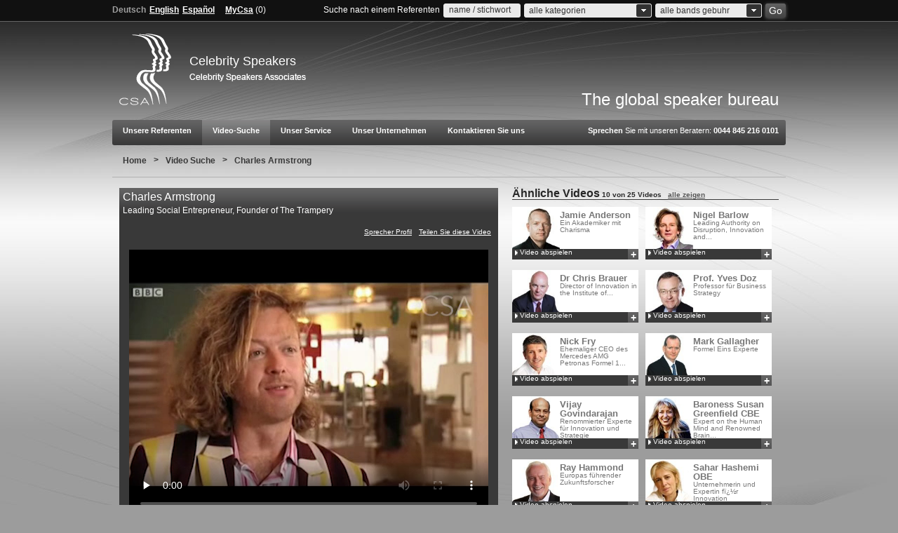

--- FILE ---
content_type: text/html; charset=UTF-8
request_url: https://www.csaspeakers.com/ger/video-suche/videoraum/charles_armstrong
body_size: 5310
content:





<html xmlns="http://www.w3.org/1999/xhtml" lang="en" class="no-js ModernizrFailed">
<!doctype html>
<!--[if lt IE 7]> <html class="no-js ie6 oldie" lang="en"> <![endif]-->
<!--[if IE 7]>    <html class="no-js ie7 oldie" lang="en"> <![endif]-->
<!--[if IE 8]>    <html class="no-js ie8 oldie" lang="en"> <![endif]-->
<!--[if gt IE 8]><!--> <html class="no-js" lang="de"> <!--<![endif]-->
<head>
<!-- Google Tag Manager -->
<script>(function(w,d,s,l,i){w[l]=w[l]||[];w[l].push({'gtm.start':
new Date().getTime(),event:'gtm.js'});var f=d.getElementsByTagName(s)[0],
j=d.createElement(s),dl=l!='dataLayer'?'&l='+l:'';j.async=true;j.src=
'https://www.googletagmanager.com/gtm.js?id='+i+dl;f.parentNode.insertBefore(j,f);
})(window,document,'script','dataLayer','GTM-T46P4S4');</script>
<!-- End Google Tag Manager -->
<meta charset="utf-8"/>
<meta name="msvalidate.01" content="9634E8590B087CB21D0C7F0FAE79AA5A"/>
<meta name="y_key" content="b5888c4ac05517e4"/>
<meta name="google-site-verification" content="Sjc4Rv8RHquwdtaNqWWRjquI_1cyZMsMmusIAqYsOzk"/>
<meta name="robots" content="index,follow"/>
<meta name="robots" content="noodp,noydir"/>
<meta name="revisit-after" content="14 days"/>
<meta name="Author" content="Celebrity Speakers Ltd"/>
<meta name="geo.region" content="GB-LND"/>
<meta name="geo.placename" content="London"/>
<meta name="geo.position" content="51.500152;-0.126236"/>
<meta name="ICBM" content="51.500152, -0.126236"/>
<meta http-equiv="Content-Type" content="text/html; charset=UTF-8"/>
<meta http-equiv="X-UA-Compatible" content="IE=edge,chrome=1"/>
<meta name=viewport content="width=device-width, initial-scale=1">
<meta name="description" content="Celebrity Speakers Video Raum fÃ¼r  Charles Armstrong " />
<title> Charles Armstrong  - Videoraum | Celebrity Speakers</title>
<link rel="canonical" href="https://www.csaspeakers.com/ger/video-suche/videoraum/charles_armstrong"/>
<link rel="alternate" href="https://www.csaspeakers.com/ger/video-suche/videoraum/charles_armstrong" hreflang="de" />
<link rel="shortcut icon" href="/favicon.ico"/>
<link href="/core/styles/core.min.css" rel="stylesheet" media="screen"/>
<link href="/media/css/ourspeakers.css" rel="stylesheet" type="text/css" />
<link href="/media/css/popInfo.css" rel="stylesheet" type="text/css" />
<link href="/core/styles/print.css" rel="stylesheet" media="print"/>
<!--[if IE 6]>
<meta http-equiv="imagetoolbar" content="no"/> 
<link href="/core/styles/ie6.css" rel="stylesheet" media="screen"/>
<![endif]-->
<!--[if IE 7]>
<link href="/core/styles/ie.css" rel="stylesheet" media="screen"/>
<![endif]-->
<!--[if lt IE 9]>
<link href="/core/styles/css3ie.css" rel="stylesheet" media="screen"/>
<![endif]-->
<script src="/core/js/jquery-1.8.3.min.js"></script> 
<script defer src="/core/js/modernizr.min.js"></script>
<script defer src="/core/js/swfobject.js"></script>
<script defer src="/core/js/validform.js"></script>
<script defer src="/media/fancybox/jquery.mousewheel-3.0.4.pack.js"></script>
<script defer src="/media/fancybox/jquery.fancybox-1.3.4.pack.js"></script>
<script defer src="/core/js/carousel.min.js"></script>
<!--[if lt IE 9]><script src="//html5shiv.googlecode.com/svn/trunk/html5.js"></script><![endif]-->
<script type="text/javascript">
$(document).ready(function(){$("a#example1").fancybox();$("a#example2").fancybox({'overlayShow':false,'transitionIn':'elastic','transitionOut':'elastic'});$("a#example3").fancybox({'transitionIn':'none','transitionOut':'none'});$("a#example4").fancybox({'opacity':true,'overlayShow':false,'transitionIn':'elastic','transitionOut':'none'});$("a#example5").fancybox();$("a#example6").fancybox({'titlePosition':'outside','overlayColor':'#000','overlayOpacity':0.9});$("a#example7").fancybox({'titlePosition':'inside'});$("a#example8").fancybox({'titlePosition':'over'});$("a[rel=example_group]").fancybox({'transitionIn':'none','transitionOut':'none','titlePosition':'over','titleFormat':function(title,currentArray,currentIndex,currentOpts){return'<span id="fancybox-title-over">Image '+(currentIndex+1)+' / '+currentArray.length+(title.length?' &nbsp; '+title:'')+'</span>';}});$("#various1").fancybox({'titlePosition':'inside','transitionIn':'none','transitionOut':'none'});$("#various2").fancybox();$("#various3").fancybox({'width':'75%','height':'75%','autoScale':false,'transitionIn':'none','transitionOut':'none','type':'iframe'});$("#various3b").fancybox({'width':'50%','height':'70%','autoScale':false,'transitionIn':'elastic','transitionOut':'elastic','type':'iframe'});$("#various4").fancybox({'padding':0,'autoScale':false,'transitionIn':'none','transitionOut':'none'});$("#externalurl").fancybox({'width':900,'height':850,'transitionIn':'elastic','transitionOut':'elastic','type':'iframe'});$("#externalurl2").fancybox({'width':900,'height':850,'transitionIn':'elastic','transitionOut':'elastic','type':'iframe'});$("#externalurl3").fancybox({'width':900,'height':850,'transitionIn':'elastic','transitionOut':'elastic','type':'iframe'});$("#externalurl4").fancybox({'width':900,'height':850,'transitionIn':'elastic','transitionOut':'elastic','type':'iframe'});});_V_.options.flash.swf="../media/swf/video-js.swf";</script>
</head>
<body>
<!-- Google Tag Manager (noscript) -->
<noscript><iframe src="https://www.googletagmanager.com/ns.html?id=GTM-T46P4S4"
height="0" width="0" style="display:none;visibility:hidden"></iframe></noscript>
<!-- End Google Tag Manager (noscript) -->
<div id="wrapper">
<div id="headbar">
  <div class="container_12">
    <p id="lang">
      <a class="langcurrent" href="/ger" data-lang="GER">Deutsch</a><a href="/eng" data-lang="ENG">English</a><a href="/spa" data-lang="SPA">Español</a>    </p>
    <p class="mSpC"><a class="tip" title="Favoriten speichern, Eventlisten erstellen und Ihr persönlicher Rednerordner" href="/ger/my-csa/" rel="nofollow">MyCsa</a> (<span class="mSpCS">0</span>)</p>
    <p class="mLi"></p>
                  
    <form id="headsearch" action="#" method="post">
      <p id="formtitle">Suche nach einem Referenten</p>
      <p>
        <input id="hs_kwd" size="10" class="inputClear text acSearch" type="text"  value="name / stichwort" />
        <span id="autocomplete"></span></p>
      <p>
        <select id="hs_categories">
          <option value="/alle_kategorien" selected="selected">alle kategorien</option>
          <option value="/"></option><option value="/autoren">Autoren</option><option value="/boardroom_solutions">Boardroom Solutions</option><option value="/business">Business</option><option value="/comedy_und_moderator_fur_preis-_und_galaveranstalungen">Comedy und Moderator für Preis- und Galaveranstalungen</option><option value="/fuhrung_und_hr">Führung und HR</option><option value="/globale_angelegenheiten_und_politik">Globale Angelegenheiten und Politik</option><option value="/innovation">Innovation</option><option value="/inspiration_und_motivation">Inspiration und Motivation</option><option value="/klimawandel_und_umwelt">Klimawandel und Umwelt</option><option value="/marketing_und_branding">Marketing und Branding</option><option value="/moderatoren_und_journalisten">Moderatoren und Journalisten</option><option value="/referent_der_woche">Referent der Woche</option><option value="/staatsmanner">Staatsmänner</option><option value="/strategie">Strategie</option><option value="/thinkers_50">Thinkers 50</option><option value="/wirtschaft_und_finanzen">Wirtschaft und Finanzen</option><option value="/zukunft_und_technologie">Zukunft und Technologie</option>        </select>
      </p>
      <p>
        <select id="hs_feeband">
          <option value="alle_bands_gebuhr">alle bands gebuhr</option>
          <option value="7500">&lt; &euro;7,500</option>
          <option value="7500-12499">&euro;7,500 - &euro;12,499</option>
          <option value="12500-20000">&euro;12,500 - &euro;20,000</option>
          <option value="20000">&euro;20,000 &lt;</option>
          <option value="gebuhr_auf_anfrage">Gebühr auf Anfrage</option>
        </select>
      </p>
      <button id="go" type="submit"><span>Go</span></button>
    </form>
  </div>
</div>
<div id="container" class="container_12">
<!-- header -->
<div id="header" class="grid_12"> <a id="CSA" href="/ger">Celebrity Speakers</a>
  <div id="usp">
    <div id="usp1">Celebrity Speakers Associates</div>
    <div id="usp2" style="display:none;">Delivering Knowlesge Worldwide</div>
    <div id="usp3" style="display:none;">World Leading Speaker Bureau</div>
  </div>
  <img class="print" src="/core/layout/print/logo.png" width="80" height="102" alt="CSA Celebrity Speakers Ltd logo" />
  <p id="gsb">The global speaker bureau</p>
</div>
<div id="navcorners"><ul id="nav" class="container_12 nav_lang"><li class="nav"><a href="/ger/unsere-referenten/" class="ospClick"  id="our-speakers">Unsere Referenten</a></li><li class="nav"><a href="/ger/video-suche/" class="ospClick current" >Video-Suche</a></li><li class="nav"><a href="/ger/unser-service">Unser Service</a></li><li class="nav"><a href="/ger/unser-unternehmen">Unser Unternehmen</a></li><li class="nav"><a href="/ger/kontakt">Kontaktieren Sie uns</a></li><li id="talk"><span><strong>Sprechen</strong> Sie mit unseren Beratern: <strong>0044 845 216 0101</strong></span></li></ul></div><div id="breadcrumb" class="grid_12"><p><a href="/" class="bclink" title="home">Home</a><span>&gt;</span><a class="bclink" href="/ger/video-suche" title="Video Suche">Video Suche</a><span>&gt;</span><a class="bclink" href="/ger/video-suche/videoraum/charles_armstrong" title=" Charles Armstrong"> Charles Armstrong</a></p></div><div class="divider_line"></div>
              <div id="stage" class="grid_7" style="padding-bottom:15px;">
                  <h1>Charles Armstrong <span>Leading Social Entrepreneur, Founder of The Trampery</span></h1>

                  
			      <div id="video_links">
                  <ul>
                      <li><a href="/our-speakers/profile/charles_armstrong">Sprecher Profil</a></li>
                      <li><a href="/ger/share-video/charles_armstrong">Teilen Sie diese Video</a></li>
                  </ul>
                  </div>

                  <center><video class="video-js vjs-default-skin" controls preload="none" width="512" height="384" poster="/media/pictures/posters/4491.png" data-setup="{}" ><source src="../../media/mp4/4491.webm" type='video/webm' ><source src="../../media/mp4/4491.mp4" type='video/mp4' ><source src="../../media/mp4/4491.ogv" type='video/ogg' ></video></center>              </div>

                
                
                <div id="related" class="grid_5">
                <h2>Ähnliche Videos<span>
                10 von                25                Videos</span>
                <a href="/ger/video-suche/innovation/">alle zeigen</a></h2>
                                                <div class="relatedr">
                      <a href="/ger/video-suche/videoraum/jamie_anderson" class="speaker">
                          <img alt="Jamie Anderson" src="/media/pictures/results/5940.jpg" width="68" height="150 style="margin-top: 0px;"/>
                          <strong>Jamie Anderson</strong>
                          Ein Akademiker mit Charisma                      </a>

                      <div class="video_bar">
                          <a class="playvideo" href="/video-search/video-room/jamie_anderson">Video abspielen</a>
                        <a rel="5940" href="#" class="addmyCSA" style="border: medium none ;"><span>+</span>Hinzufügen zu MyCSA</a>
                      </div>
                  </div>
                
                                                  <div class="relatedr">
                      <a href="/ger/video-suche/videoraum/nigel_barlow" class="speaker">
                          <img alt="Nigel Barlow" src="/media/pictures/results/NIGBAR.jpg" width="68" height="150 style="margin-top: 0px;"/>
                          <strong>Nigel Barlow</strong>
                          Leading Authority on Disruption, Innovation and...                      </a>

                      <div class="video_bar">
                          <a class="playvideo" href="/video-search/video-room/nigel_barlow">Video abspielen</a>
                        <a rel="NIGBAR" href="#" class="addmyCSA" style="border: medium none ;"><span>+</span>Hinzufügen zu MyCSA</a>
                      </div>
                  </div>
                
                                                  <div class="relatedr">
                      <a href="/ger/video-suche/videoraum/chris_brauer" class="speaker">
                          <img alt="Chris Brauer" src="/media/pictures/results/9094.jpg" width="68" height="150 style="margin-top: 0px;"/>
                          <strong>Dr Chris Brauer</strong>
                          Director of Innovation in the Institute of...                      </a>

                      <div class="video_bar">
                          <a class="playvideo" href="/video-search/video-room/chris_brauer">Video abspielen</a>
                        <a rel="9094" href="#" class="addmyCSA" style="border: medium none ;"><span>+</span>Hinzufügen zu MyCSA</a>
                      </div>
                  </div>
                
                                                  <div class="relatedr">
                      <a href="/ger/video-suche/videoraum/yves_doz" class="speaker">
                          <img alt="Yves Doz" src="/media/pictures/results/YVEDOZ.jpg" width="68" height="150 style="margin-top: 0px;"/>
                          <strong>Prof. Yves Doz</strong>
                          Professor für Business Strategy                      </a>

                      <div class="video_bar">
                          <a class="playvideo" href="/video-search/video-room/yves_doz">Video abspielen</a>
                        <a rel="YVEDOZ" href="#" class="addmyCSA" style="border: medium none ;"><span>+</span>Hinzufügen zu MyCSA</a>
                      </div>
                  </div>
                
                                                  <div class="relatedr">
                      <a href="/ger/video-suche/videoraum/nick_fry" class="speaker">
                          <img alt="Nick Fry" src="/media/pictures/results/5765.jpg" width="68" height="150 style="margin-top: 0px;"/>
                          <strong>Nick Fry</strong>
                          Ehemaliger CEO des Mercedes AMG Petronas Formel 1...                      </a>

                      <div class="video_bar">
                          <a class="playvideo" href="/video-search/video-room/nick_fry">Video abspielen</a>
                        <a rel="5765" href="#" class="addmyCSA" style="border: medium none ;"><span>+</span>Hinzufügen zu MyCSA</a>
                      </div>
                  </div>
                
                                                  <div class="relatedr">
                      <a href="/ger/video-suche/videoraum/mark_gallagher" class="speaker">
                          <img alt="Mark Gallagher" src="/media/pictures/results/468.jpg" width="68" height="150 style="margin-top: 0px;"/>
                          <strong>Mark Gallagher</strong>
                          Formel Eins Experte                      </a>

                      <div class="video_bar">
                          <a class="playvideo" href="/video-search/video-room/mark_gallagher">Video abspielen</a>
                        <a rel="468" href="#" class="addmyCSA" style="border: medium none ;"><span>+</span>Hinzufügen zu MyCSA</a>
                      </div>
                  </div>
                
                                                  <div class="relatedr">
                      <a href="/ger/video-suche/videoraum/vijay_govindarajan" class="speaker">
                          <img alt="Vijay Govindarajan" src="/media/pictures/results/2771.jpg" width="68" height="150 style="margin-top: 0px;"/>
                          <strong>Vijay Govindarajan</strong>
                          Renommierter Experte für Innovation und Strategie                      </a>

                      <div class="video_bar">
                          <a class="playvideo" href="/video-search/video-room/vijay_govindarajan">Video abspielen</a>
                        <a rel="2771" href="#" class="addmyCSA" style="border: medium none ;"><span>+</span>Hinzufügen zu MyCSA</a>
                      </div>
                  </div>
                
                                                  <div class="relatedr">
                      <a href="/ger/video-suche/videoraum/susan_greenfield" class="speaker">
                          <img alt="Susan Greenfield" src="/media/pictures/results/SUSGRE.jpg" width="68" height="150 style="margin-top: 0px;"/>
                          <strong>Baroness Susan Greenfield CBE</strong>
                          Expert on the Human Mind and Renowned Brain...                      </a>

                      <div class="video_bar">
                          <a class="playvideo" href="/video-search/video-room/susan_greenfield">Video abspielen</a>
                        <a rel="SUSGRE" href="#" class="addmyCSA" style="border: medium none ;"><span>+</span>Hinzufügen zu MyCSA</a>
                      </div>
                  </div>
                
                                                  <div class="relatedr">
                      <a href="/ger/video-suche/videoraum/ray_hammond" class="speaker">
                          <img alt="Ray Hammond" src="/media/pictures/results/RAYHAM.jpg" width="68" height="150 style="margin-top: 0px;"/>
                          <strong>Ray Hammond</strong>
                          Europas führender Zukunftsforscher                      </a>

                      <div class="video_bar">
                          <a class="playvideo" href="/video-search/video-room/ray_hammond">Video abspielen</a>
                        <a rel="RAYHAM" href="#" class="addmyCSA" style="border: medium none ;"><span>+</span>Hinzufügen zu MyCSA</a>
                      </div>
                  </div>
                
                                                  <div class="relatedr">
                      <a href="/ger/video-suche/videoraum/sahar_hashemi" class="speaker">
                          <img alt="Sahar Hashemi" src="/media/pictures/results/486.jpg" width="68" height="150 style="margin-top: 0px;"/>
                          <strong>Sahar Hashemi OBE</strong>
                          Unternehmerin und Expertin fï¿½r Innovation                      </a>

                      <div class="video_bar">
                          <a class="playvideo" href="/video-search/video-room/sahar_hashemi">Video abspielen</a>
                        <a rel="486" href="#" class="addmyCSA" style="border: medium none ;"><span>+</span>Hinzufügen zu MyCSA</a>
                      </div>
                  </div>
                
                                                                                                                                                                                                                                                                
           </div>


<div id="qL" class="container_12">
    <h3>Quick Links...</h3>  <ul id="qLinks" class="container_12">
    <li class="grid_2b"><a href="/ger/unsere-referenten" style="color:#272727; text-decoration:none; margin:0; padding:0;">Unsere Referenten</a><ul><li><a href="/ger/unsere-referenten/sprecher-profil/supachai_panitchpakdi">Supachai Panitchpakdi</a></li><li><a href="/ger/unsere-referenten/sprecher-profil/carl_lewis">Carl Lewis</a></li><li><a href="/ger/unsere-referenten/sprecher-profil/frank-j�rgen_richter">Frank-Jürgen Richter</a></li></ul></li><li class="grid_2b">Unser Service<ul><li><a href="/ger/unser-service/rederauswahl">Referent Auswahl</a></li><li><a href="/ger/unser-service/rednerplanung">Rednerplanung</a></li><li><a href="/ger/unser-service/rednermanagement">Rednermanagement</a></li></ul></li><li class="grid_2b">Unser Unternehmen<ul><li><a href="/ger/unser-unternehmen/unser-hintergrund">Unser Hintergrund</a></li><li><a href="/ger/unser-unternehmen/unsere-unternehmensphilosophie">Unsere Mission</a></li><li><a href="/ger/unser-unternehmen/unsere-testimonials">Unsere Testimonials</a></li></ul></li><li class="grid_2b">FAQs<ul><li><a href="/ger/unser-service/haufig-gestellte-fragen/0">Warum soll ich Redner über CSA buchen?</a></li><li><a href="/ger/unser-service/haufig-gestellte-fragen/1">Was ist Mein CSA?</a></li><li><a href="/ger/unser-service/haufig-gestellte-fragen/3">Wie buche ich einen Redner?</a></li></ul></li>        <li class="qLinks-section"> CSA Offices
      <ul>
        <li><a href="/ger/unser-unternehmen/unsere-buros/0" >Andorra</a></li><li><a href="/ger/unser-unternehmen/unsere-buros/8" >Macedonia</a></li><li><a href="/ger/unser-unternehmen/unsere-buros/11" >Russia</a></li>      </ul>
    </li>
  </ul>
  <ul id="associates">
    <li><a href="/ger/unser-unternehmen/unsere-buros/0" >Andorra</a></li><li><a href="/ger/unser-unternehmen/unsere-buros/1" >Bulgaria</a></li><li><a href="/ger/unser-unternehmen/unsere-buros/2" >Chile</a></li><li><a href="/ger/unser-unternehmen/unsere-buros/3" >Germany</a></li><li><a href="/ger/unser-unternehmen/unsere-buros/4" >Greece</a></li><li><a href="/ger/unser-unternehmen/unsere-buros/5" >India</a></li><li><a href="/ger/unser-unternehmen/unsere-buros/6" >Italy</a></li><li><a href="/ger/unser-unternehmen/unsere-buros/7" >Korea</a></li><li><a href="/ger/unser-unternehmen/unsere-buros/8" >Macedonia</a></li><li><a href="/ger/unser-unternehmen/unsere-buros/9" >Middle East</a></li><li><a href="/ger/unser-unternehmen/unsere-buros/10" >Poland</a></li><li><a href="/ger/unser-unternehmen/unsere-buros/11" >Russia</a></li><li><a href="/ger/unser-unternehmen/unsere-buros/12" >Scandinavia / Finland</a></li><li><a href="/ger/unser-unternehmen/unsere-buros/13" >Singapore</a></li><li><a href="/ger/unser-unternehmen/unsere-buros/14" >Spain / Latin America</a></li><li><a href="/ger/unser-unternehmen/unsere-buros/15" >Turkey</a></li><li><a href="/ger/unser-unternehmen/unsere-buros/16" >United Kingdom</a></li><li><a href="/ger/unser-unternehmen/unsere-buros/17" >USA</a></li>  </ul>
  <a href="#" id="view-associates" data-text="hide associates">view all CSA offices + contacts</a> </div>
<div class="container_12">
  <div id="legal" class="grid_12">
    <div class="fL" style="">
    <script type="application/ld+json">
		{ "@context" : "http://schema.org",
		  "@type" : "Corporation",
		  "name": "CSA Celebrity Speakers Ltd",
		  "url" : "https://www.csaspeakers.com/",
		  "logo" : "https://www.csaspeakers.com/core/layout/print/logo.gif", 		  
		  "description": "Celebrity Speakers Global Leading Speaker Bureau delivers motivational speakers, keynote business speakers for meetings events and conferences.",
		  "contactPoint" : [
			{
			  "@type" : "ContactPoint",
			  "telephone" : "+44(0)845 216 0100",
			  "contactType" : "customer service"
			} ] }
		</script>
      <p>&copy; 1984 - 2026 Celebrity Speakers Ltd</p>
    </div>
    <ul id="xLinks">
      <li><a href="/ger/site-map">Sitemap</a></li>
      <li><a href="/eng/privacy-policy">Privacy</a></li>
      <li class="last"><a href="/eng/terms-of-website-usage">Terms</a></li>
    </ul>
    <ul id="flogos">	  
      <a href="https://www.facebook.com/pages/CSA-Celebrity-Speakers/136395959733545" target="blank_"><li><span id="fb">Facebook</span></li></a>   
      <a href="https://twitter.com/CSA_Global" target="blank_"><li><span id="twitter">Twitter</span></li></a>     
      <a href="https://www.linkedin.com/company/celebrity-speakers-ltd" target="blank_"><li><span id="linkedin">LinkedIn</span></li></a>  
      <a href="https://www.instagram.com/CSASpeakers/" target="blank_"><li><span id="instagram">Instagram</span></li></a>        
      <li><span id="iasb">International Association of Speakers' Bureaus</span></li>      
    </ul>
  </div>
</div>
</div>
</div>
<script type="text/javascript">var dr = "../";
    </script> 
<script src="/core/js/plugs.js" type="text/javascript"></script> 
<script src="/core/js/core.js" type="text/javascript"></script> 
<script type="text/javascript"> var drlst="../"; var lang="GER"; </script>
<script src="/media/js/popInfo.js" type="text/javascript"></script>
<script src="/media/js/ourspeakers.js" type="text/javascript"></script>
<script src="/media/js/jquery.flash.js" type="text/javascript"></script>
<script src="/media/js/profilepage.js" type="text/javascript"></script>
<!--[if IE 6]>
        <script>
            $(function(){
                if($('#speakerdesc').length) {
                   $('#sd-image').css({height: $('#speakerdesc').height()});
                }
            });
        </script>
    <![endif]-->
</body></html>

--- FILE ---
content_type: text/css
request_url: https://www.csaspeakers.com/media/css/popInfo.css
body_size: 12
content:
.popInfoC{height:0;width:100px;background-color:#ccc;position:absolute;top:25px;left:0;overflow:hidden;z-index:100}.popInfoC .piInnerC{display:block;padding:5px!important;margin:0!important}

--- FILE ---
content_type: application/javascript
request_url: https://www.csaspeakers.com/media/js/profilepage.js
body_size: -63
content:
$(document).ready(function(){

});